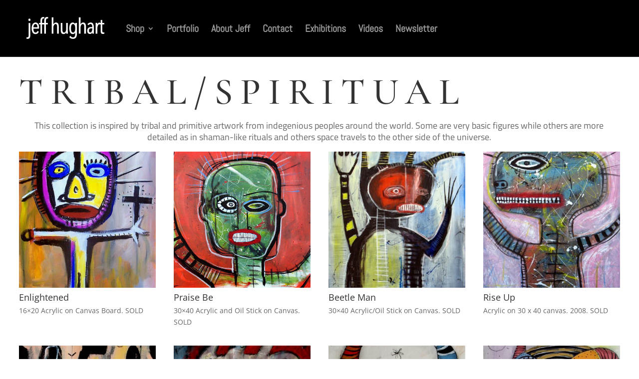

--- FILE ---
content_type: text/css
request_url: https://jeffhughart.com/wp-content/et-cache/13415/et-core-unified-deferred-13415.min.css?ver=1761994507
body_size: 1045
content:
.et_pb_section_0.et_pb_section{padding-top:90px;padding-bottom:90px}.et_pb_text_0{font-family:'Titillium Web',Helvetica,Arial,Lucida,sans-serif;font-size:18px;padding-right:2px!important}.et_pb_text_0 h1{font-family:'Cormorant Garamond',Georgia,"Times New Roman",serif;text-transform:uppercase;font-size:75px;letter-spacing:0.2em;line-height:1.2em}@media only screen and (min-width:981px){.et_pb_row_0,body #page-container .et-db #et-boc .et-l .et_pb_row_0.et_pb_row,body.et_pb_pagebuilder_layout.single #page-container #et-boc .et-l .et_pb_row_0.et_pb_row,body.et_pb_pagebuilder_layout.single.et_full_width_page #page-container #et-boc .et-l .et_pb_row_0.et_pb_row{width:94%;max-width:94%}}@media only screen and (max-width:980px){.et_pb_row_0,body #page-container .et-db #et-boc .et-l .et_pb_row_0.et_pb_row,body.et_pb_pagebuilder_layout.single #page-container #et-boc .et-l .et_pb_row_0.et_pb_row,body.et_pb_pagebuilder_layout.single.et_full_width_page #page-container #et-boc .et-l .et_pb_row_0.et_pb_row{width:80%;max-width:80%}.et_pb_text_0 h1{font-size:40px}}@media only screen and (max-width:767px){.et_pb_text_0 h1{font-size:24px}}